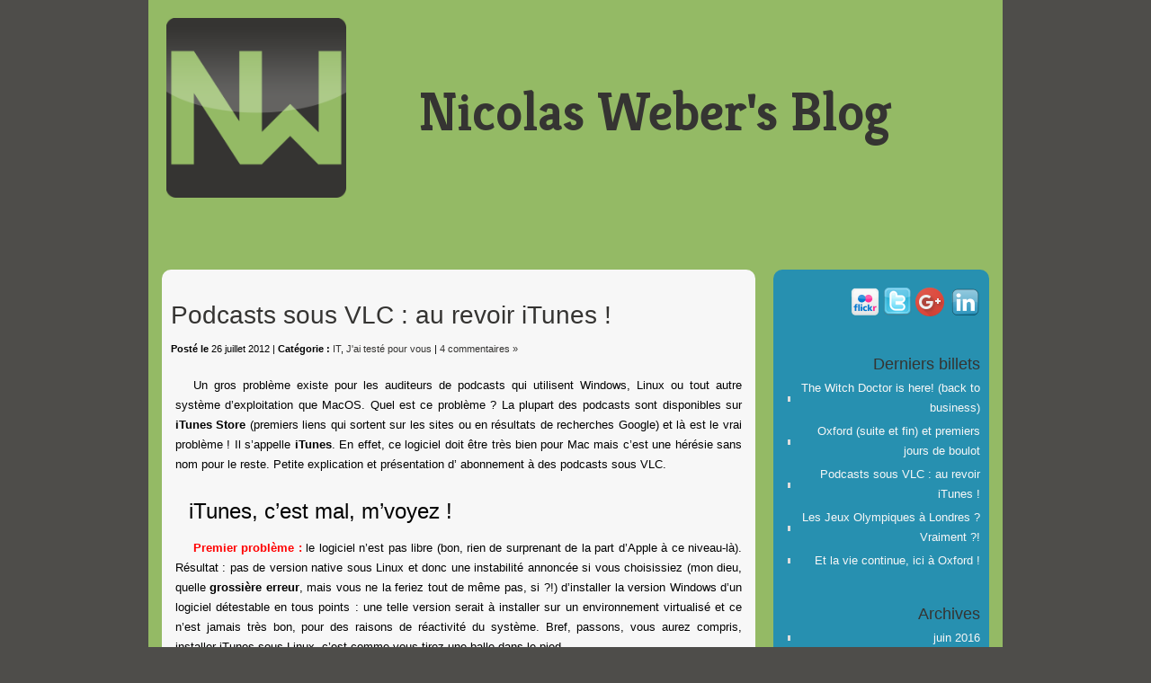

--- FILE ---
content_type: text/html; charset=UTF-8
request_url: http://nicolas-weber.fr/category/it/jai-teste-pour-vous/
body_size: 11538
content:
<!DOCTYPE html PUBLIC "-//W3C//DTD XHTML 1.0 Transitional//EN" "http://www.w3.org/TR/xhtml1/DTD/xhtml1-transitional.dtd">
<html xmlns="http://www.w3.org/1999/xhtml" lang="fr-FR">

<head profile="http://gmpg.org/xfn/11">
<meta http-equiv="Content-Type" content="text/html; charset=UTF-8" />

<title>Nicolas Weber&#039;s Blog   &raquo; J&rsquo;ai testé pour vous</title>

<link rel="stylesheet" href="http://nicolas-weber.fr/wp-content/themes/clean-home/reset.css" type="text/css" media="screen" />
<link rel="stylesheet" href="http://nicolas-weber.fr/wp-content/themes/clean-home/style.css" type="text/css" media="screen" />
<link rel="shortcut icon" href="http://nicolas-weber.fr/wp-content/themes/clean-home/images/favicon.ico" />
<link href='http://fonts.googleapis.com/css?family=Kreon:700' rel='stylesheet' type='text/css' />
<!--[if IE]><link rel="stylesheet" href="http://nicolas-weber.fr/wp-content/themes/clean-home/ie.css" type="text/css" media="screen" /><![endif]-->
<link rel="alternate" type="application/rss+xml" title="Nicolas Weber&#039;s Blog RSS Feed" href="http://nicolas-weber.fr/feed/" />
<link rel="pingback" href="http://nicolas-weber.fr/xmlrpc.php" />
<link href="https://plus.google.com/112115040761412970408" rel="publisher" />

<meta name='robots' content='max-image-preview:large' />
<link rel='dns-prefetch' href='//s.w.org' />
<link rel="alternate" type="application/rss+xml" title="Nicolas Weber&#039;s Blog &raquo; Flux de la catégorie J&#039;ai testé pour vous" href="http://nicolas-weber.fr/category/it/jai-teste-pour-vous/feed/" />
		<script type="text/javascript">
			window._wpemojiSettings = {"baseUrl":"https:\/\/s.w.org\/images\/core\/emoji\/13.0.1\/72x72\/","ext":".png","svgUrl":"https:\/\/s.w.org\/images\/core\/emoji\/13.0.1\/svg\/","svgExt":".svg","source":{"concatemoji":"http:\/\/nicolas-weber.fr\/wp-includes\/js\/wp-emoji-release.min.js?ver=5.7.14"}};
			!function(e,a,t){var n,r,o,i=a.createElement("canvas"),p=i.getContext&&i.getContext("2d");function s(e,t){var a=String.fromCharCode;p.clearRect(0,0,i.width,i.height),p.fillText(a.apply(this,e),0,0);e=i.toDataURL();return p.clearRect(0,0,i.width,i.height),p.fillText(a.apply(this,t),0,0),e===i.toDataURL()}function c(e){var t=a.createElement("script");t.src=e,t.defer=t.type="text/javascript",a.getElementsByTagName("head")[0].appendChild(t)}for(o=Array("flag","emoji"),t.supports={everything:!0,everythingExceptFlag:!0},r=0;r<o.length;r++)t.supports[o[r]]=function(e){if(!p||!p.fillText)return!1;switch(p.textBaseline="top",p.font="600 32px Arial",e){case"flag":return s([127987,65039,8205,9895,65039],[127987,65039,8203,9895,65039])?!1:!s([55356,56826,55356,56819],[55356,56826,8203,55356,56819])&&!s([55356,57332,56128,56423,56128,56418,56128,56421,56128,56430,56128,56423,56128,56447],[55356,57332,8203,56128,56423,8203,56128,56418,8203,56128,56421,8203,56128,56430,8203,56128,56423,8203,56128,56447]);case"emoji":return!s([55357,56424,8205,55356,57212],[55357,56424,8203,55356,57212])}return!1}(o[r]),t.supports.everything=t.supports.everything&&t.supports[o[r]],"flag"!==o[r]&&(t.supports.everythingExceptFlag=t.supports.everythingExceptFlag&&t.supports[o[r]]);t.supports.everythingExceptFlag=t.supports.everythingExceptFlag&&!t.supports.flag,t.DOMReady=!1,t.readyCallback=function(){t.DOMReady=!0},t.supports.everything||(n=function(){t.readyCallback()},a.addEventListener?(a.addEventListener("DOMContentLoaded",n,!1),e.addEventListener("load",n,!1)):(e.attachEvent("onload",n),a.attachEvent("onreadystatechange",function(){"complete"===a.readyState&&t.readyCallback()})),(n=t.source||{}).concatemoji?c(n.concatemoji):n.wpemoji&&n.twemoji&&(c(n.twemoji),c(n.wpemoji)))}(window,document,window._wpemojiSettings);
		</script>
		<style type="text/css">
img.wp-smiley,
img.emoji {
	display: inline !important;
	border: none !important;
	box-shadow: none !important;
	height: 1em !important;
	width: 1em !important;
	margin: 0 .07em !important;
	vertical-align: -0.1em !important;
	background: none !important;
	padding: 0 !important;
}
</style>
	<link rel='stylesheet' id='wp-block-library-css'  href='http://nicolas-weber.fr/wp-includes/css/dist/block-library/style.min.css?ver=5.7.14' type='text/css' media='all' />
<link rel="https://api.w.org/" href="http://nicolas-weber.fr/wp-json/" /><link rel="alternate" type="application/json" href="http://nicolas-weber.fr/wp-json/wp/v2/categories/25" /><link rel="EditURI" type="application/rsd+xml" title="RSD" href="http://nicolas-weber.fr/xmlrpc.php?rsd" />
<link rel="wlwmanifest" type="application/wlwmanifest+xml" href="http://nicolas-weber.fr/wp-includes/wlwmanifest.xml" /> 
<meta name="generator" content="WordPress 5.7.14" />
<!-- Script Google Analytics -->
<script type="text/javascript">

  var _gaq = _gaq || [];
  _gaq.push(['_setAccount', 'UA-26259264-1']);
  _gaq.push(['_setDomainName', '.nicolas-weber.fr']);
  _gaq.push(['_trackPageview']);

  (function() {
    var ga = document.createElement('script'); ga.type = 'text/javascript'; ga.async = true;
    ga.src = ('https:' == document.location.protocol ? 'https://ssl' : 'http://www') + '.google-analytics.com/ga.js';
    var s = document.getElementsByTagName('script')[0]; s.parentNode.insertBefore(ga, s);
  })();

</script>
</head>

<body>
<div id="conteneur_global">
		<div id="empty_container"></div>
	<div id="wrapper">
		<div id="header">
			<div id="logo">
				<img src="/wp-content/themes/clean-home/images/logo_header.png"  width="200" alt="Logo"/>
				<!--<h1><a href="http://nicolas-weber.fr">Nicolas Weber&#039;s Blog</a></h1>
				<h2>Blog</h2>-->
			</div><div id="floater">
			<div id="title">
				<a href="http://nicolas-weber.fr" title="">Nicolas Weber&#039;s Blog</a>
			</div></div>
			<!--<div id="nav">
									<ul>
						<li class="page_item page-item-2"><a href="http://nicolas-weber.fr/page-d-exemple/">Page d&rsquo;exemple</a></li>
					</ul>
							<div id="sreach_bar" style="clear:both;"><form action="http://nicolas-weber.fr" method="get">
    <fieldset>
        <input style="background-color:#F7F7F7;" type="text" name="s" id="search" value="" />
        <input type="submit" value="Rechercher"/>
    </fieldset>
</form></div>
			</div>-->
		</div>
		<div id="blurb">
								</div>
	<div id="content">
							
		<div class="post">
			<h1><a href="http://nicolas-weber.fr/2012/07/podcasts-sous-vlc/">Podcasts sous VLC : au revoir iTunes !</a></h1>
			<span class="infos_post"><small><b>Post&eacute; le </b> 26 juillet 2012 | <b>Cat&eacute;gorie :</b> <a href="http://nicolas-weber.fr/category/it/" rel="category tag">IT</a>, <a href="http://nicolas-weber.fr/category/it/jai-teste-pour-vous/" rel="category tag">J'ai testé pour vous</a>  | <a href="http://nicolas-weber.fr/2012/07/podcasts-sous-vlc/#comments">4 commentaires &#187;</a></small></span>
			<div class="post_content"><p>Un gros problème existe pour les auditeurs de podcasts qui utilisent Windows, Linux ou tout autre système d&rsquo;exploitation que MacOS. Quel est ce problème ? La plupart des podcasts sont disponibles sur<strong> iTunes Store</strong> (premiers liens qui sortent sur les sites ou en résultats de recherches Google) et là est le vrai problème ! Il s&rsquo;appelle <strong>iTunes</strong>. En effet, ce logiciel doit être très bien pour Mac mais c&rsquo;est une hérésie sans nom pour le reste. Petite explication et présentation d&rsquo; abonnement à des podcasts sous VLC.</p>
<h2>iTunes, c&rsquo;est mal, m&rsquo;voyez !</h2>
<p><strong><span style="color: #ff0000;">Premier problème :</span></strong> le logiciel n&rsquo;est pas libre (bon, rien de surprenant de la part d&rsquo;Apple à ce niveau-là). Résultat : pas de version native sous Linux et donc une instabilité annoncée si vous choisissiez (mon dieu, quelle <strong>grossière erreur</strong>, mais vous ne la feriez tout de même pas, si ?!) d&rsquo;installer la version Windows d&rsquo;un logiciel détestable en tous points : une telle version serait à installer sur un environnement virtualisé et ce n&rsquo;est jamais très bon, pour des raisons de réactivité du système. Bref, passons, vous aurez compris, installer iTunes sous Linux, c&rsquo;est comme vous tirez une balle dans le pied.</p>
<p><strong><span style="color: #ff0000;">Deuxième souci :</span></strong> Apple s&rsquo;est dit « MacOS est utilisé par une proportion assez faible de la population, contrairement à Windows qui règne en maître incontesté des systèmes d&rsquo;exploitation. Que faire pour promouvoir notre iTunes Store ? Tiens, créons une version iTunes pour Windows » et c&rsquo;est là que le bât blesse ! Le mec qui a eu l&rsquo;idée de ce portage aurait mieux faire d&rsquo;être cloué au lit avec 40° de fièvre ce jour-là&#8230; Sérieusement, je doute que ce(s) brave(s) homme(s) (femme(s) peut-être ?) ai(en)t une quelconque notion d&rsquo;<strong>ergonomie</strong> et d&rsquo;<strong>expérience utilisateur</strong>.</p>
<div id="attachment_208" style="width: 610px" class="wp-caption aligncenter"><a href="http://nicolas-weber.fr/wp-content/uploads/2012/07/skin_mac.jpg"><img aria-describedby="caption-attachment-208" loading="lazy" class=" wp-image-208" title="Apparence Mac des menus" src="http://nicolas-weber.fr/wp-content/uploads/2012/07/skin_mac.jpg" alt="Apparence Mac des menus" width="600" height="47" srcset="http://nicolas-weber.fr/wp-content/uploads/2012/07/skin_mac.jpg 840w, http://nicolas-weber.fr/wp-content/uploads/2012/07/skin_mac-300x23.jpg 300w" sizes="(max-width: 600px) 100vw, 600px" /></a><p id="caption-attachment-208" class="wp-caption-text">Une horreur sans nom sous Windows !</p></div>
<p>Comment peut-on avoir l&rsquo;audace de publier un logiciel pour Windows avec un skin Mac (je parle bien entendu de la barre de menus qui reprend l&rsquo;apparence classique des logiciels Apple). <strong>Mixer les apparences</strong> Mac et Windows n&rsquo;est pas la meilleure idée qu&rsquo;Apple ait eue. Utiliser iTunes sous Windows relève du <strong>parcours du combattant</strong> (pauvres utilisateurs d&rsquo;iPods, nous sommes faits !) : entre le <strong>design</strong> complètement <strong>inadapté</strong> et une <strong>consommation</strong> de ressources très, comment dire, mystérieuse, <strong>calamiteuse</strong> (jusqu&rsquo;à 100Mo de RAM utilisés et tout ça pour&#8230; lire un podcast ! BRAVO Apple, congratz), il faut faire preuve de beaucoup de courage (ou de masochisme) pour vouloir l&rsquo;utiliser. Bref, j&rsquo;ai fini ma diatribe envers la <strong>pomme entamée</strong> et je vais vous présenter une solution (quasi-miraculeuse) pour vous auditeurs de podcasts.</p>
<div id="attachment_221" style="width: 509px" class="wp-caption aligncenter"><a href="http://nicolas-weber.fr/wp-content/uploads/2012/07/ressources2.jpg"><img aria-describedby="caption-attachment-221" loading="lazy" class="size-full wp-image-221" title="Un tiers de RAM en moins !" src="http://nicolas-weber.fr/wp-content/uploads/2012/07/ressources2.jpg" alt="" width="499" height="205" srcset="http://nicolas-weber.fr/wp-content/uploads/2012/07/ressources2.jpg 499w, http://nicolas-weber.fr/wp-content/uploads/2012/07/ressources2-300x123.jpg 300w" sizes="(max-width: 499px) 100vw, 499px" /></a><p id="caption-attachment-221" class="wp-caption-text">Oh tiens ! 27% de RAM de moins avec VLC !</p></div>
<h2>Préférez donc VLC</h2>
<p>&nbsp;</p>
<p><strong><span style="color: #ff0000;">Premier bon point :</span></strong> ce logiciel est distribué sous licence GNU/GPL ce qui le rend <strong>multi-plateformes</strong>. Utilisateurs de Windows, Linux et même&#8230; Mac peuvent donc l&rsquo;installer sans sourciller sur leur système d&rsquo;exploitation préféré. Il est disponible à cette adresse : <strong><a title="http://www.videolan.org/vlc/" href="http://www.videolan.org/vlc/" target="_blank">http://www.videolan.org/vlc/</a></strong>.</p>
<dl id="" class="wp-caption alignleft" style="width: 179px;">
<dt class="wp-caption-dt"><img loading="lazy" title="VLC" src="http://images1.videolan.org/images/largeVLC.png" alt="" width="169" height="169" /></dt>
</dl>
<p><strong><span style="color: #ff0000;">Deuxième avantage :</span></strong> la consommation. Rien à voir avec iTunes. Elle est clairement inférieure avec VLC (<strong>moins de 50Mo</strong> habituellement).</p>
<p><strong><span style="color: #ff0000;">Troisième avantage</span></strong> (et non des moindres) : VLC lit les podcasts <strong>directement depuis Internet</strong> et ne les télécharge donc pas ! Et ça, ça n&rsquo;a pas de prix lorsque vous avez un disque dur à la limite de la saturation et que vous êtes abonnés à une dizaine de podcasts simultanément. On passe d&rsquo;une occupation mémoire de <strong>1Go</strong> de plus par semaine à&#8230; <strong>0</strong> !</p>
<h2>Abonnement en cours</h2>
<p>Comment mettre en place les <strong>abonnements à des podcasts</strong> sous VLC ? Ce n&rsquo;est pas très compliqué. <span style="color: #000000;">Première étape : </span>afficher la liste de lecture. Pour cela, un petit CTRL+L sera suffisant, ou, à défaut, Menu <em>Vue</em> -&gt; <em>Liste de</em> lecture.</p>
<div id="attachment_203" style="width: 498px" class="wp-caption aligncenter"><a href="http://nicolas-weber.fr/wp-content/uploads/2012/07/vlc_normal_menu1.jpg"><img aria-describedby="caption-attachment-203" loading="lazy" class=" wp-image-203" title="VLC - Liste de lecture" src="http://nicolas-weber.fr/wp-content/uploads/2012/07/vlc_normal_menu1.jpg" alt="Afficher la liste de lecture" width="488" height="361" srcset="http://nicolas-weber.fr/wp-content/uploads/2012/07/vlc_normal_menu1.jpg 487w, http://nicolas-weber.fr/wp-content/uploads/2012/07/vlc_normal_menu1-300x222.jpg 300w" sizes="(max-width: 488px) 100vw, 488px" /></a><p id="caption-attachment-203" class="wp-caption-text">Afficher la liste de lecture</p></div>
<p>Une fois la liste affichée, prenons rendez-vous dans l&rsquo;onglet <strong>Internet</strong>. En plaçant le curseur sur <strong>Podcasts</strong>, un <strong><em>+</em></strong> apparaît, il suffit alors de cliquer dessus et de renseigner l&rsquo;<strong>adresse du flux RSS</strong> du podcast. C&rsquo;est le point le plus long de la manœuvre. Comme dit précédemment, les podcasts sont, pour la plupart, disponible sous iTunes et forcément&#8230; le lien iTunes n&rsquo;est pas un lien RSS. Il faut donc rechercher le nom de votre podcast favori suivi de<strong> <em>rss feed</em> </strong>et là, Google (ou n&rsquo;importe quel autre moteur de recherche digne de ce nom) fera parler sa magie et vous dégotera le lien RSS du podcast. Prenons l&rsquo;exemple du podcast <em>Trance Around The World</em> d&rsquo;<em>Above and Beyond</em> (TATW pour les intimes) : j&rsquo;ai recherché <strong><em>tatw rss feed </em></strong>et j&rsquo;ai trouvé mon bonheur. Il suffit donc de copier ce lien et de le coller dans l&rsquo;interface de VLC. Le podcast est alors ajouté à votre liste, et <strong>automatiquement synchronisé</strong>, et vous pouvez, dès lors, écouter l&rsquo;épisode de votre choix.</p>
<div id="attachment_205" style="width: 610px" class="wp-caption aligncenter"><a href="http://nicolas-weber.fr/wp-content/uploads/2012/07/vlc_liste_urltatw.jpg"><img aria-describedby="caption-attachment-205" loading="lazy" class=" wp-image-205" title="VLC - Podcasts" src="http://nicolas-weber.fr/wp-content/uploads/2012/07/vlc_liste_urltatw.jpg" alt="Ajouter un podcast" width="600" height="432" srcset="http://nicolas-weber.fr/wp-content/uploads/2012/07/vlc_liste_urltatw.jpg 673w, http://nicolas-weber.fr/wp-content/uploads/2012/07/vlc_liste_urltatw-300x216.jpg 300w" sizes="(max-width: 600px) 100vw, 600px" /></a><p id="caption-attachment-205" class="wp-caption-text">Ajouter un podcast</p></div>
<p>Tout de même un point négatif à VLC : La lecture étant faite en <em>streaming</em>, il faut disposer d&rsquo;une <strong>connexion internet</strong> pour écouter sa musique ou son émission préférée.</p>
<p>Quoi qu&rsquo;il en soit, m&rsquo;abonner à mes podcasts sous VLC m&rsquo;a permis de continuer d&rsquo;écouter mes artistes favoris tout en remisant iTunes au fond du placard numérique (bon, il me le faut toujours pour synchroniser mon iPod) et en épargnant une partie non négligeable de ma mémoire vive. Et vous, chers lecteurs, qu&rsquo;utilisez-vous pour lire vous podcasts ?</p>
</div>
			 <hr/>
		</div>
		
				
				
		<div class="post">
			<h1><a href="http://nicolas-weber.fr/2011/12/jai-teste-pour-vous-assassins-creed-revelations/">J&rsquo;ai testé pour vous : Assassin&rsquo;s Creed Revelations</a></h1>
			<span class="infos_post"><small><b>Post&eacute; le </b> 24 décembre 2011 | <b>Cat&eacute;gorie :</b> <a href="http://nicolas-weber.fr/category/it/" rel="category tag">IT</a>, <a href="http://nicolas-weber.fr/category/it/jai-teste-pour-vous/" rel="category tag">J'ai testé pour vous</a>, <a href="http://nicolas-weber.fr/category/it/jeux-video/" rel="category tag">Jeux vidéo</a>  | <b>Tags:</b> <a href="http://nicolas-weber.fr/tag/assassins-creed/" rel="tag">assassin's creed</a>, <a href="http://nicolas-weber.fr/tag/jeux-video-2/" rel="tag">jeux vidéo</a>, <a href="http://nicolas-weber.fr/tag/test/" rel="tag">test</a> | <span>Commentaires fermés<span class="screen-reader-text"> sur J&rsquo;ai testé pour vous : Assassin&rsquo;s Creed Revelations</span></span></small></span>
			<div class="post_content"><p><img loading="lazy" class="alignleft" title="Assassin's Creed" src="http://upload.wikimedia.org/wikipedia/en/2/2a/Assassin%27s_Creed_Logo.svg" alt="" width="253" height="121" />Ah, rien que d&rsquo;évoquer cette franchise est pour moi un grand plaisir ! En effet, depuis la sortie du premier opus (sobrement intitulé Assassin&rsquo;s Creed) en novembre 2007, j&rsquo;ai eu l&rsquo;occasion de jouer aux quatre jeux sortis. À chaque fois (ou presque), le jeu était meilleur que le précédent et apportait un lot de nouveautés non négligeable.</p>
<p>Assassin&rsquo;s Creed Revelations ne déroge pas à la règle. En proposant au joueur d&rsquo;incarner l&rsquo;Assassin Ezio Auditore au cœur d&rsquo;une Constantinople fraîchement tombée aux mains des Ottomans,<img loading="lazy" class="alignright" title="Ezio Auditore" src="http://www.awicons.com/free-icons/download/game-icons/assassins-creed-icons-by-archigraphs/png/512/Ezio.png" alt="" width="140" height="140" /> le jeu propose un nouveau terrain de jeu (car oui, sauter de toits en toits, escalader les bâtiments devient un jeu dans cette franchise ! 🙂 ). D&rsquo;un point du vue scénaristique, Ubisoft a encore une fois rendu une copie consistante. Je ne dirai pas parfaite et ceci pour une simple raison : les <em>Revelations</em> promises ont effectivement lieues mais bon, on était en droit d&rsquo;attendre plus je pense. Et comment peut-on juger un scénario après avoir joué à <em>Brotherhood</em> ? Cet épisode est selon moi le plus abouti (que ce soit au niveau du scénario, de l&rsquo;environnement graphique, des missions, &#8230; le contenu proposé était simplement <strong>GENIAL</strong>).</p>
<p><img loading="lazy" class="alignleft" title="Hagia Sophia" src="http://images4.wikia.nocookie.net/__cb20111012112815/assassinscreed/images/thumb/4/4a/ACR_Hagia_Sophia_Inside.jpeg/640px-ACR_Hagia_Sophia_Inside.jpeg" alt="" width="408" height="228" />Donc pour en revenir à <em>Revelations</em>, je dirai que le jeu est bon, très bon même mais pas à la hauteur d&rsquo;un <em>Brotherhood</em>. Je le recommande fortement aux fans de la franchise car il complète la trilogie <em>Ezio Auditore</em> et explique certaines choses vues dans les épisodes précédents. Par contre, pour les autres joueurs, le gameplay de <em>Brotherhood</em> sera plus à même de vous satisfaire, selon moi. Bon, je ne dénigre pas non plus <em>Revelations</em>, j&rsquo;ai grandement apprécié mon expérience de jeu. En effet, après avoir visiter le <em>Duomo</em> de Florence et la basilique Saint-Marc de Venise dans Assassin&rsquo;s Creed II, escaladé le Colisée de Rome dans <em>Brotherhood</em>, j&rsquo;ai gagné le droit (oui, il faut le débloquer 🙂 ), de me balader et d&rsquo;escalader Hagia Sophia (Sainte-Sophie). Pouvoir explorer ces bâtiments est toujours intéressant et permet de voir à quel point Ubisoft a reproduit les monuments dans le jeu.</p>
<p>Une fois de plus, Ubisoft aura réussi à insérer des éléments fictifs (existence des Assassins, complot des Templiers) dans une réalité relatée dans les livres d&rsquo;Histoire. Après avoir combattu les <em>Borgia</em> dans AC2 et <em>Brotherhood</em>, Ezio Auditore rencontre cette fois-ci Suleiman (futur sultan de l&rsquo;Empire Ottoman Soliman le Magnifique) et on découvre les luttes familiales pour le pouvoir au sein de l&rsquo;Empire.</p>
<p>La grande force de la franchise est de faire découvrir (partiellement bien sûr) l&rsquo;Histoire de telle ou telle période : Troisième Croisade, Renaissance Italienne, Constantinople après sa chute sont au programme. J&rsquo;apprécie tout particulièrement le système de base de données dans le jeu. À chaque fois qu&rsquo;un rencontre un personnage célèbre ou qu&rsquo;on passe à proximité d&rsquo;un lieu connu, le jeu propose d&rsquo;en apprendre un peu plus en affichant quelques lignes (paragraphes). La bande son est toujours aussi bien ! C&rsquo;est un plaisir de partir à l&rsquo;exploration avec une telle musique dans les oreilles, un <strong>MUST</strong> !</p>
<p>Je reste volontairement flou par rapport au contenu des scenarii (je ne voudrais pas vous dévoiler les éléments importants puisque vous allez y jouer :D).</p>
<p>Bref, Ubisoft a encore une fois sorti un très bon jeu, qui malgré quelques légèretés sur le scénario et sur la jouabilité s&rsquo;inscrit totalement dans la lignée de ses prédécesseurs. On quitte donc notre cher Ezio, ma foi vieillissant, et on attend, avec impatience, la sortie du prochain opus !<a href="http://nicolas-weber.fr/wp-content/uploads/2011/12/background.jpg"><img loading="lazy" class="aligncenter size-medium wp-image-116" title="Ezio/Altaïr" src="http://nicolas-weber.fr/wp-content/uploads/2011/12/background-300x202.jpg" alt="" width="300" height="202" srcset="http://nicolas-weber.fr/wp-content/uploads/2011/12/background-300x202.jpg 300w, http://nicolas-weber.fr/wp-content/uploads/2011/12/background.jpg 800w" sizes="(max-width: 300px) 100vw, 300px" /></a></p>
</div>
			 <hr/>
		</div>
		
				
				
		<div class="post">
			<h1><a href="http://nicolas-weber.fr/2011/12/jai-teste-pour-vous-jdownloader/">J&rsquo;ai testé pour vous : JDownloader</a></h1>
			<span class="infos_post"><small><b>Post&eacute; le </b> 12 décembre 2011 | <b>Cat&eacute;gorie :</b> <a href="http://nicolas-weber.fr/category/it/" rel="category tag">IT</a>, <a href="http://nicolas-weber.fr/category/it/jai-teste-pour-vous/" rel="category tag">J'ai testé pour vous</a>  | <b>Tags:</b> <a href="http://nicolas-weber.fr/tag/jdownloader/" rel="tag">jdownloader</a>, <a href="http://nicolas-weber.fr/tag/test/" rel="tag">test</a> | <a href="http://nicolas-weber.fr/2011/12/jai-teste-pour-vous-jdownloader/#comments">4 commentaires &#187;</a></small></span>
			<div class="post_content"><p>Aujourd&rsquo;hui, je fais la présentation d&rsquo;un logiciel bien sympathique et ô combien utile : JDownloader.</p>
<h2><img loading="lazy" class="alignleft" title="JDownloader" src="http://fc09.deviantart.net/fs50/f/2009/299/3/8/JDownloader_Reflective_icon_by_wagner00.png" alt="JDownloader" width="98" height="98" />Qu&rsquo;est ce que JDownloader ?</h2>
<p>Il s&rsquo;agit d&rsquo;un petit logiciel écrit en Java (d&rsquo;où le J dans le nom) qui permet d&rsquo;organiser ses téléchargements (download manager dans la langue de Shakespeare).</p>
<p>&nbsp;</p>
<h2>Pourquoi vouloir organiser ses téléchargements ?</h2>
<p> <a href="http://nicolas-weber.fr/2011/12/jai-teste-pour-vous-jdownloader/#more-95" class="more-link">Lire la suite de l&rsquo;article &raquo;</a></p>
</div>
			 <hr/>
		</div>
		
				
				
		<div class="post">
			<h1><a href="http://nicolas-weber.fr/2011/11/stereomood-ecoutez-de-la-musique-en-fonction-de-votre-humeur/">Stereomood &#8211; écoutez de la musique en fonction de votre humeur !</a></h1>
			<span class="infos_post"><small><b>Post&eacute; le </b> 26 novembre 2011 | <b>Cat&eacute;gorie :</b> <a href="http://nicolas-weber.fr/category/it/" rel="category tag">IT</a>, <a href="http://nicolas-weber.fr/category/it/jai-teste-pour-vous/" rel="category tag">J'ai testé pour vous</a>  | <b>Tags:</b> <a href="http://nicolas-weber.fr/tag/lastfm/" rel="tag">lastfm</a>, <a href="http://nicolas-weber.fr/tag/musique/" rel="tag">musique</a>, <a href="http://nicolas-weber.fr/tag/playlist/" rel="tag">playlist</a>, <a href="http://nicolas-weber.fr/tag/stereomood/" rel="tag">stereomood</a>, <a href="http://nicolas-weber.fr/tag/test/" rel="tag">test</a> | <a href="http://nicolas-weber.fr/2011/11/stereomood-ecoutez-de-la-musique-en-fonction-de-votre-humeur/#comments">4 commentaires &#187;</a></small></span>
			<div class="post_content"><p>Bonjour à tous mes lecteurs !</p>
<p>Pour commencer, je souhaitais remercier les quelques personnes qui ont pris le temps de commenter mon article précédent. Je ferai en sorte d&rsquo;améliorer la chose 🙂 ! En effet, je compte agrémenter les articles de plus d&rsquo;images.</p>
<p><a href="http://www.stereomood.com/"><img loading="lazy" class="alignleft" title="Stereomood" src="http://culturesc.fr/wp-content/uploads/2011/04/stereomood.gif" alt="Logo Stereomood" width="193" height="101" /></a>Aujourd&rsquo;hui, je vais vous présenter Stereomood. Pour les non-anglophones, mood signifie humeur. Ce service vous propose des dizaines de playlists organisées en fonction de différentes humeurs ou activités. Vous avez eu une dure journée dans ce monde si hostile ? Optez pour la liste <a title="RELAX" href="http://www.stereomood.com/activity/relax">RELAX</a>, vous vous sentez faibles, pourquoi ne pas vous laisser tenter par des morceaux <a title="ENERGETIC" href="http://www.stereomood.com/mood/energetic">ENERGETIC</a> ou, au contraire, <a title="SLEEPY" href="http://www.stereomood.com/mood/sleepy">SLEEPY</a>. Je suis assez fan de la playlist <a title="STUDYING" href="http://www.stereomood.com/activity/studying">STUDYING</a>, en effet, la quantité de travail étant assez importante à Oxford, il faut bien agrémenter ces longs moments d&rsquo;une présence musicale.</p>
<p>Le site propose en écoute gratuite et illimité des morceaux de différents genres. Ne vous attendez pas, par contre, à trouver les derniers morceaux mainstream, vous risqueriez d&rsquo;être déçu. Steremood est loin d&rsquo;être parfait à mon goût (lorsqu&rsquo;on recharge une liste, c&rsquo;est la page qui se recharge, par exemple). De plus, les listes ont beau être composées de plus de 400 morceaux, j&rsquo;ai l&rsquo;impression que leur fonction « aléatoire » a quelques soucis ;). Mais bon, comme dit, Steremood est gratuit et permet d&rsquo;écouter de la musique « inconnue » (du moins pour moi).</p>
<p>Pour les utilisateurs de Last.fm, Stereomood vous permet de lier vos comptes et vos écoutes Stereomood sont automatiquement récupérées par Last.fm ! Cela<a href="http://www.last.fm/"><img loading="lazy" class="alignright" title="Last.fm" src="http://putaindeblog.files.wordpress.com/2011/09/lastfm-logo.png" alt="Logo Last.fm" width="50" height="50" /></a> peut se révéler pratique pour certains 🙂 !</p>
</div>
			 <hr/>
		</div>
		
				
		
		
	
	</div>
	
	<div id="sidebar">
	
		<div id="fb-root"></div>
		<script type="text/javascript">(function(d, s, id) {
		  var js, fjs = d.getElementsByTagName(s)[0];
		  if (d.getElementById(id)) {return;}
		  js = d.createElement(s); js.id = id;
		  js.src = "//connect.facebook.net/en_US/all.js#xfbml=1";
		  fjs.parentNode.insertBefore(js, fjs);
		}(document, 'script', 'facebook-jssdk'));</script>
		<div style="padding:5px;">
		<div class="fb-like-box" data-href="http://www.facebook.com/pages/Nicolas-Webers-Blog/241047475942456" data-width="220" data-show-faces="false" data-stream="false" data-header="true"></div>
		</div>
		
		<div class="block">
			<a href="http://www.flickr.com/photos/nicolas_weber/" style="background:none; text-decoration: none;" title="Album photos">
				<img src="/wp-content/themes/clean-home/images/flickr_logo.png" alt="Album photos" style="background:none; border: 0;" width="32" height="32" />
			</a>
			<a href="https://twitter.com/weber_nicolas/" style="background:none; text-decoration: none;" title="Compte Twitter">
				<img src="/wp-content/themes/clean-home/images/twitter-icon32.png" style="background:none; border: 0;" width="32" height="32" alt="" />
			</a>
			<a href="https://plus.google.com/112115040761412970408?prsrc=3" style="background:none; text-decoration: none;" title="Page Google+">
				<img src="https://ssl.gstatic.com/images/icons/gplus-32.png" style="background:none; border: 0;" width="32" height="32" alt="" />
			</a>
			<a href="http://widget.viadeo.com/fr/profile/nicolas.weber15013" style="background:none; text-decoration: none;" title="Profil Viadeo">
				<img src="http://widget.viadeo.com/v_img22/profile/promotion/black/36x36.png" style="background:none; border: 0;" width="32" height="32" alt="" />
			</a>
			<a href="http://uk.linkedin.com/in/nicoweber" style="background:none; text-decoration: none;" title="Profil LinkedIn">
				<img src="/wp-content/themes/clean-home/images/linkedin-icon.png" style="background:none; border: 0;" width="32" height="32" alt="" />
			</a>
		</div>
		
		<div class="block">
			<h3>Derniers billets</h3>
								<ul>
										<li><a href="http://nicolas-weber.fr/2016/06/the-witch-doctor/">The Witch Doctor is here! (back to business)</a></li>
										<li><a href="http://nicolas-weber.fr/2012/11/oxford-boulot-rando/">Oxford (suite et fin) et premiers jours de boulot</a></li>
										<li><a href="http://nicolas-weber.fr/2012/07/podcasts-sous-vlc/">Podcasts sous VLC : au revoir iTunes !</a></li>
										<li><a href="http://nicolas-weber.fr/2012/07/les-jeux-olympiques-a-londres-orly-oh-really/">Les Jeux Olympiques à Londres ? Vraiment ?!</a></li>
										<li><a href="http://nicolas-weber.fr/2012/07/et-la-vie-continue-ici-a-oxford/">Et la vie continue, ici à Oxford !</a></li>
									</ul>
		</div>
		
		<div class="block">
			<h3>Archives</h3>
				<ul>
					<li><a href='http://nicolas-weber.fr/2016/06/'>juin 2016</a></li>
	<li><a href='http://nicolas-weber.fr/2012/11/'>novembre 2012</a></li>
	<li><a href='http://nicolas-weber.fr/2012/07/'>juillet 2012</a></li>
	<li><a href='http://nicolas-weber.fr/2012/04/'>avril 2012</a></li>
	<li><a href='http://nicolas-weber.fr/2012/01/'>janvier 2012</a></li>
	<li><a href='http://nicolas-weber.fr/2011/12/'>décembre 2011</a></li>
	<li><a href='http://nicolas-weber.fr/2011/11/'>novembre 2011</a></li>
	<li><a href='http://nicolas-weber.fr/2011/10/'>octobre 2011</a></li>
	<li><a href='http://nicolas-weber.fr/2011/09/'>septembre 2011</a></li>
				</ul>
		</div>
		
		<div class="block">
			<h3>Cat&eacute;gories</h3>
				<ul>
						<li class="cat-item cat-item-41"><a href="http://nicolas-weber.fr/category/boulot/">Boulot</a>
</li>
	<li class="cat-item cat-item-17"><a href="http://nicolas-weber.fr/category/etudes/">Etudes</a>
<ul class='children'>
	<li class="cat-item cat-item-3"><a href="http://nicolas-weber.fr/category/etudes/oxford/">Oxford</a>
</li>
</ul>
</li>
	<li class="cat-item cat-item-20"><a href="http://nicolas-weber.fr/category/it/">IT</a>
<ul class='children'>
	<li class="cat-item cat-item-25"><a href="http://nicolas-weber.fr/category/it/jai-teste-pour-vous/">J&#039;ai testé pour vous</a>
</li>
	<li class="cat-item cat-item-12"><a href="http://nicolas-weber.fr/category/it/jeux-video/">Jeux vidéo</a>
</li>
	<li class="cat-item cat-item-28"><a href="http://nicolas-weber.fr/category/it/mise-a-jour-du-blog/">Mise-à-jour du blog</a>
</li>
</ul>
</li>
	<li class="cat-item cat-item-42"><a href="http://nicolas-weber.fr/category/musique/">Musique</a>
</li>
	<li class="cat-item cat-item-1"><a href="http://nicolas-weber.fr/category/non-classe/">Non classé</a>
</li>
	<li class="cat-item cat-item-39"><a href="http://nicolas-weber.fr/category/tourisme/">Tourisme</a>
</li>
				</ul>
		</div>
		
		<!--<div class="block">
			<h3>Liens</h3>
	<ul class='xoxo blogroll'>
<li><a href="http://codex.wordpress.org/">Documentation</a></li>
<li><a href="http://wordpress.org/extend/plugins/">Plugins</a></li>
<li><a href="http://wordpress.org/extend/ideas/">Suggest Ideas</a></li>
<li><a href="http://wordpress.org/support/">Support Forum</a></li>
<li><a href="http://wordpress.org/extend/themes/">Themes</a></li>
<li><a href="http://wordpress.org/news/">WordPress Blog</a></li>
<li><a href="http://planet.wordpress.org/">WordPress Planet</a></li>

	</ul>

		</div>-->
		
		<div class="block">
			<h3>Meta</h3>
				<ul>
										<li><a href="http://nicolas-weber.fr/wp-login.php">Connexion</a></li>
					<li><a href="http://nicolas-weber.fr/feed/">RSS</a></li>
					<li><a href="http://nicolas-weber.fr/comments/feed/">Comment RSS</a></li>
					<!--<li><a rel="nofollow" href="http://validator.w3.org/check/referer">Valid XHTML</a></li>-->
									</ul>
		</div>
		
		</div>

	<div id="footer">	
	<p>&copy; Copyright 2025 | <a href="http://nicolas-weber.fr">Nicolas Weber&#039;s Blog</a> | All Rights Reserved</p>
	<p><script type='text/javascript' src='http://nicolas-weber.fr/wp-includes/js/wp-embed.min.js?ver=5.7.14' id='wp-embed-js'></script>
</p>
	<a href="http://www.xiti.com/xiti.asp?s=489536" title="WebAnalytics" target="_top">
	<script type="text/javascript">
	<!--
	Xt_param = 's=489536&p=blog';
	try {Xt_r = top.document.referrer;}
	catch(e) {Xt_r = document.referrer; }
	Xt_h = new Date();
	Xt_i = '<img width="39" height="25" border="0" alt="" ';
	Xt_i += 'src="http://logv17.xiti.com/hit.xiti?'+Xt_param;
	Xt_i += '&hl='+Xt_h.getHours()+'x'+Xt_h.getMinutes()+'x'+Xt_h.getSeconds();
	if(parseFloat(navigator.appVersion)>=4)
	{Xt_s=screen;Xt_i+='&r='+Xt_s.width+'x'+Xt_s.height+'x'+Xt_s.pixelDepth+'x'+Xt_s.colorDepth;}
	document.write(Xt_i+'&ref='+Xt_r.replace(/[<>"]/g, '').replace(/&/g, '$')+'" title="Internet Audience">');
	//-->
	</script>
	</a>
	</div>

</div><!-- wrapper -->
</div><!-- conteneur_global -->

<!-- Can put web stats code here -->

</body>

</html>

--- FILE ---
content_type: text/css
request_url: http://nicolas-weber.fr/wp-content/themes/clean-home/style.css
body_size: 2347
content:
/*
Theme Name:Clean Home
Theme URI:http://midmodesign.com/news/general/our-special-wordpress-theme/
Description:This WordPress theme is one with a minimal, clean looking design and has full CSS widgetization. Special thanks to <a href="http://bryanhelmig.com/">Bryan Helmig</a> of <a href="http://midmodesign.com/">Mid Mo Web Design</a>.
Version:1.2.0
Author:Mid Mo Design
Author URI:http://midmodesign.com/
Tags:white, red, fixed-width, two-columns, right-sidebar

	"Clean Home" by http://midmodesign.com/

	This theme was designed and built by Bryan Helmig
	of Mid Mo Design: http://midmodesign.com/.

	The CSS, XHTML and design is released under the GPL.

*/

html, body { height: 100%; }
html>body #wrapper
{
height:100%;
min-height:100%;
}

#disqus_thread
{
	margin: 0 15px 0px 15px;
	padding: 5px 10px;
	background: #F7F7F7;
}

#sidebar, .post, .fb-like-box, #disqus_thread, #footer
{
	-webkit-border-radius: 10px;
	-moz-border-radius: 10px;
	border-radius: 10px;
}

.fb-like-box
{
	background-color: #F7F7F7;
}

.navigation
{
	-webkit-border-radius: 10px;
	-moz-border-radius: 10px;
	border-radius: 10px;
	background: #F7F7F7;
	margin: 0 15px 30px 15px;
	padding: 5px 10px;
	text-align:center;
}

.navigation .alignleft
{
	text-align:left;
}

.navigation .alignright
{
	text-align:right;
}

#conteneur_global
{
width:950px;
background-color:#94BA65;
margin:auto;
overflow: hidden;
}
body {
font-family:Arial, serif;
background-color: #4E4D4A;
font-size:13px;
font-style:normal;
font-variant:normal;
font-weight:normal;
line-height:1.7em;
}
a {
text-decoration:none;
color:#2790B0;
}
a:hover {
color:#353432;
}
hr{
margin-top:35px;
border:0;
/*border-top:1px dotted #ccc;*/
width:620px;
color:#fff;
clear:both;
}

#wrapper {
width:950px;
margin:auto;
overflow:hidden;
}

#header {
float:left;
width:100%;
height:250px;
/*border-bottom:1px dotted #4E4D4A;*/
background-position:center;
}

#title
{
margin:auto;
font-family: 'Kreon', serif;
height:250px; line-height:250px;
float:right;
font-size:60px;
width:650px;
}

#title a
{
text-decoration:none;
color:#353432;
}

#title a:hover
{
color:#000;
text-decoration:none;
background:none;
}

#logo {
float:left;
height:250px;
width:200px;
margin:20px;
}
#logo a {
color:#ff2b06;
font-size:60px;
font-weight:600;
text-decoration:none;
border-bottom:none;
letter-spacing:-4px;
background-color:#fff;
}
#logo h2 {
font-size : 18px;
font-weight : 200;
padding : 12px 4px 0 0;
letter-spacing : -1px;
}
#nav {
float:right;
width:auto;
padding:12px 0 0;
}
#nav ul {
height:50px;
float:right;
}
#nav li {
text-align:center;
float:left;
display:inline;
width:auto;
}
#nav li a {
font-size:20px;
font-weight:400;
display:block;
padding:15px;
border-bottom:none;
}
#nav li a:hover {
background-color:#f7f7f7;
}
#blurb {
font-family:Georgia;
height:auto;
width:100%;
float:left;
padding:20px;
text-align:justify;
font-size:24px;
font-weight:400;
line-height:120%;
}
#blurb:hover {
color:#2C2918;
}
#content {
width:690px;
float:left;
/* border-right:1px dotted #ccc; */
padding:0 0 30px 0;
margin-top:10px;
min-height:420px;
}
.post {
background-color:#F7F7F7;
margin: 0 15px 30px 15px;
padding: 5px 10px;
}
.post p {
padding: 5px;
text-align:justify;
margin:14px 0 0 0;
}
.post em{
font-style:italic;
}
.post h2 {
font-family:Tahoma, sans-serif;
font-size:24px;
text-indent:20px;
margin:25px 0 10px 0;
font-weight:normal;
}
.post h1, .post h1 a{
font-family: Tahoma, sans-serif;
font-size:28px;
color: #353432;
margin:30px 0 10px 0;
font-weight:normal;
line-height:32px;
}

.post p
{
	text-indent:20px;
}

.post_content a
{
	color: #2790B0;
}

.post_content a:visited
{
	color: #2B4E72;
}

.post_content a:hover, a:focus
{
	background:#2790B0;
	color: #F7F7F7;
}

.post h1 a:hover, .infos_post a:hover, .infos_post a:focus
{
	color: #4E4D4A;
}

.infos_post a
{
	color: #353432;
}

.post h3, .post h4 {
font-family:Georgia;
font-size:20px;
margin:15px 0 10px 0;
font-weight:normal;
}
.post h4 {
font-size:18px;
}
.post h1:hover, .post h2:hover, .post h3:hover, .post h4:hover {
color:#2C2918;
}
.post .indent {
padding-left:10px;
}
.post .indent p {
padding-left:10px;
}
.post small {
font-size:11px;
}
.post small a {
font-weight:normal;
}
.post .alignright {
float:right;
margin-left:10px;
}
.post .alignleft {
float:left;
margin-right:10px;
}
.post .aligncenter {
margin:0 auto;
display:block;
}
.post abbr {
font-weight:normal;
}
.post ul{
list-style:circle;
margin:0 0 0 25px;
}
.post ol{
list-style:decimal;
margin:0 0 0 30px;
}
.post .wp-caption {
background:#f7f7f7;
border:1px solid #ccc;
margin:10px;
text-align:center;
padding:5px 0 0;
}
.post .wp-caption-text {
margin:0;
}
.post .wp-caption a, .post .wp-caption a:hover {
border-bottom:0;
}
.post blockquote {
color:#777;
border-left:5px solid #ccc;
margin:15px 30px 0 10px;
padding-left:20px;
}
.post pre {
font-family:courier;
font-size:12px;
letter-spacing:-1px;
margin:14px 0 14px 0;
}
.post .message ul {
margin:12px 0 0;
}
.post .message {
display:none;
background:#0F67A1;
margin-top:10px;
padding:20px;
color:#fff;
}
#comments h3, #comments h4{
font-family:Georgia;
font-size:24px;
margin:35px 0 5px;
font-weight:normal;
}
#comments h4{
font-size:28px;
}
#comments cite{
font-family:Georgia;
font-size:18px;
font-weight:normal;
border-bottom:1px dotted #ccc;
}
#comments em {
font-style:italic;
text-align:right;
}
#comments ol.commentlist li {
margin-top:20px;
border:1px dotted #ccc;
border-right:0;
padding:10px 5px 20px 10px;
min-height:110px;
}
#comments p {
margin:10px 0 0 10px;
width:auto;
}
#comments span {
display:block;
color:#eee;
font-family:Georgia;
font-size:120px;
font-weight:normal;
float:right;
padding-top:25px;
}
#comments ul.formlist {
margin:20px auto;
width:375px;
}
#comments ul.formlist li {
display:block;
margin:10px 0 0;
}
#comments ul.formlist p{
margin:10px 0 0;
text-align:center;
}
#comments input {
font-family:Georgia;
width:370px;
font-size:18px;
font-weight:normal;
}
#comments textarea {
font-family:Georgia;
width:370px;
font-size:18px;
font-weight:normal;
}
#comments li.submitbutton input {
text-align:center;
background:#fff;
border:1px solid #aaa;
color:#000;
font-family:Georgia;
font-weight:normal;
font-size:20px;
width:374px;
}
#comments .center {
text-align:center;
}
#sidebar {
width:240px;
float:right;
margin:10px 15px 25px 0;
background-color: #2790B0;
color:#F7F7F7;
text-align:right;
}
#sidebar h3 {
padding:25px 0 3px 0;
font-size:18px;
color:#353432;
}

#sidebar .block
{
	margin:10px;
}

#sidebar .block ul {

}
#sidebar .block ul .children{
border:0;
padding: 0 0 0 8px;
}
#sidebar .block li {
}
#sidebar .block li a {
background:transparent url(images/bullet_black.gif) no-repeat scroll 6px 52%;
font-size:13px;
font-weight:normal;
padding:2px 0 2px 15px;
display:block;
border-bottom:none;
color:#F7F7F7;
}
#sidebar .block li a:hover {
background:#F7F7F7 url(images/bullet_grey.gif) no-repeat scroll 6px 52%;
color:#353432;
}
#sidebar .widget_search label {
display:block;
padding:25px 0 3px 0;
font-size:18px;
margin:0 0 5px;
}
#sidebar .widget_recent_comments li {
background:transparent url(images/bullet_black.gif) no-repeat scroll 6px 52%;
padding:2px 0 2px 15px;
}
#sidebar .widget_recent_comments li a,#sidebar .widget_recent_comments li a:hover{
background:none;
border-bottom:1px dotted #000;
text-decoration:none;
color:#000;
font-weight:600;
}
#sidebar .widget_recent_comments li a:hover {
color:#2C2918;
border-bottom:1px dashed #2C2918;
background-color:#f7f7f7;
}
#sidebar .widget_tag_cloud h3 {
margin:0 0 8px;
}
#sidebar .widget_text h3 , #sidebar .calendar h3{
}
#sidebar .calendar h3{
display:none;
}
#sidebar #wp-calendar {
width:95%;
text-align:center;
}
#sidebar #wp-calendar caption, #sidebar #wp-calendar td, #sidebar #wp-calendar th{
text-align:center;
}
#sidebar #wp-calendar caption {
font-size:18px;
padding:25px 0 3px 0;
}
#sidebar #wp-calendar th {
font-weight: bold; 
border-top:1px dotted #ccc;
border-bottom:1px dotted #ccc;
}
#sidebar #wp-calendar tfoot td{
border-top:1px dotted #ccc;
border-bottom:1px dotted #ccc;
}
#footer {
clear:both;
width:90%;
/*border-top:1px dotted #4E4D4A;*/
text-align:center;
padding: 15px 0 5px 0;
background: #F7F7F7;
margin:auto;
margin-bottom:30px;
}
